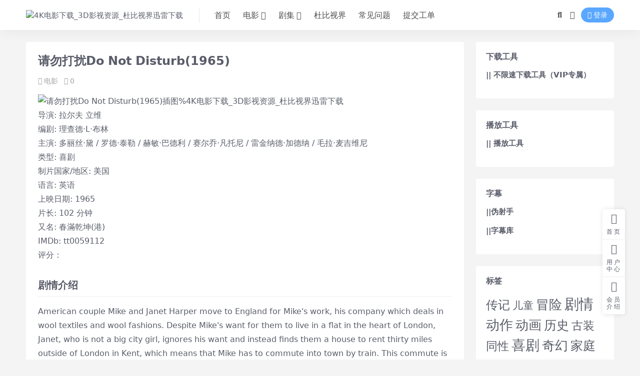

--- FILE ---
content_type: text/html; charset=UTF-8
request_url: https://www.i4kcc.com/318891.html
body_size: 9448
content:
<!DOCTYPE html>
<html lang="zh-Hans" data-bs-theme="light">
<head>
	<meta http-equiv="Content-Type" content="text/html; charset=UTF-8">
	<meta name="viewport" content="width=device-width, initial-scale=1">
	<link rel="profile" href="https://gmpg.org/xfn/11">
	<meta name='robots' content='max-image-preview:large, index, follow' />
<title>请勿打扰Do Not Disturb(1965)_高清下载_电影</title>
<meta name="keywords" content="请勿打扰Do Not Disturb(1965),4K电影下载_3D影视资源_杜比视界迅雷下载" />
<meta name="description" content="请勿打扰Do Not Disturb(1965)导演: 拉尔夫 立维 编剧: 理查德·L·布林 主演: 多丽丝·黛 / 罗德·泰勒 / 赫敏·巴德利 / 赛尔乔·凡托尼 / 雷金纳德·加德纳 / 毛拉·麦吉维尼 类型: 喜剧 制片国家/地区: 美国" />
<link href="https://www.i4kcc.com/wp-content/uploads/icon.jpg" rel="icon">
<style id='wp-img-auto-sizes-contain-inline-css'>
img:is([sizes=auto i],[sizes^="auto," i]){contain-intrinsic-size:3000px 1500px}
/*# sourceURL=wp-img-auto-sizes-contain-inline-css */
</style>
<link rel='stylesheet' id='parent-style-css' href='https://www.i4kcc.com/wp-content/themes/ripro-v5/style.css?ver=6.9' media='all' />
<link rel='stylesheet' id='child-style-css' href='https://www.i4kcc.com/wp-content/themes/ripro-v5-defined/style.css?ver=6.9' media='all' />
<link rel='stylesheet' id='csf-fa5-css' href='https://www.i4kcc.com/wp-content/themes/ripro-v5/assets/css/font-awesome/css/all.min.css?ver=5.15.4' media='all' />
<link rel='stylesheet' id='csf-fa5-v4-shims-css' href='https://www.i4kcc.com/wp-content/themes/ripro-v5/assets/css/font-awesome/css/v4-shims.min.css?ver=5.15.4' media='all' />
<link rel='stylesheet' id='main-css' href='https://www.i4kcc.com/wp-content/themes/ripro-v5/assets/css/main.min.css?ver=8.9' media='all' />
<script src="https://www.i4kcc.com/wp-content/themes/ripro-v5/assets/js/jquery.min.js?ver=3.6.0" id="jquery-js"></script>
<link rel="canonical" href="https://www.i4kcc.com/318891.html" />
<link rel='shortlink' href='https://www.i4kcc.com/?p=318891' />
<style type="text/css">
@media (min-width: 1200px){ .container-xl, .container-lg, .container-md, .container-sm, .container { max-width: 1200px; } }body{background-color: #f4f4f4;}

</style><style type="text/css">.heading{width:10金币;}.heading{width:0.N折;}.heading{width:0个;}</style><link rel="icon" href="https://www.i4kcc.com/wp-content/uploads/cropped-icon-32x32.jpg" sizes="32x32" />
<link rel="icon" href="https://www.i4kcc.com/wp-content/uploads/cropped-icon-192x192.jpg" sizes="192x192" />
<link rel="apple-touch-icon" href="https://www.i4kcc.com/wp-content/uploads/cropped-icon-180x180.jpg" />
<meta name="msapplication-TileImage" content="https://www.i4kcc.com/wp-content/uploads/cropped-icon-270x270.jpg" />
</head>

<body class="wp-singular post-template-default single single-post postid-318891 single-format-standard wp-theme-ripro-v5 wp-child-theme-ripro-v5-defined">


<header class="site-header">

    <div class="container"> <!-- container-fluid px-lg-5 -->
	    <div class="navbar">
	      <!-- logo -->
	      <div class="logo-wrapper">
<a rel="nofollow noopener noreferrer" href="https://www.i4kcc.com/"><img class="logo regular" data-light="https://www.i4kcc.com/wp-content/uploads/logo黄色-e1701852807271.png" data-dark="https://www.i4kcc.com/wp-content/uploads/logo黄色-e1701852807271.png" src="https://www.i4kcc.com/wp-content/uploads/logo黄色-e1701852807271.png" alt="4K电影下载_3D影视资源_杜比视界迅雷下载"></a></div>

	      <div class="sep"></div>
	      
	      <nav class="main-menu d-none d-lg-block">
	        <ul id="header-navbar" class="nav-list"><li class="menu-item"><a href="https://www.i4kcc.com/">首页</a></li>
<li class="menu-item menu-item-has-children"><a href="https://www.i4kcc.com/movie">电影</a>
<ul class="sub-menu">
	<li class="menu-item"><a href="https://www.i4kcc.com/movie/4k">4K电影</a></li>
	<li class="menu-item"><a href="https://www.i4kcc.com/movie/3d">3D电影</a></li>
</ul>
</li>
<li class="menu-item menu-item-has-children"><a href="https://www.i4kcc.com/tv-play">剧集</a>
<ul class="sub-menu">
	<li class="menu-item"><a href="https://www.i4kcc.com/tv-play/4k-tv">4K剧集</a></li>
</ul>
</li>
<li class="menu-item"><a href="https://www.i4kcc.com/dolby">杜比视界</a></li>
<li class="menu-item"><a href="https://www.i4kcc.com/wenti">常见问题</a></li>
<li class="menu-item"><a href="https://www.i4kcc.com/user/ticket/">提交工单</a></li>
</ul>	      </nav>
	      
	      <div class="actions">
	        


	<span class="action-btn toggle-search" rel="nofollow noopener noreferrer" title="站内搜索"><i class="fas fa-search"></i></span>

	<span class="action-btn toggle-notify" rel="nofollow noopener noreferrer" title="网站公告"><i class="fa fa-bell-o"></i></span>



	<a class="action-btn login-btn btn-sm btn" rel="nofollow noopener noreferrer" href="https://www.i4kcc.com/login?redirect_to=https%3A%2F%2Fwww.i4kcc.com%2F318891.html"><i class="far fa-user me-1"></i>登录</a>


	        <div class="burger d-flex d-lg-none"><i class="fas fa-bars"></i></div>
	      </div>

	      	      <div class="navbar-search">
<div class="search-form">
    <form method="get" action="https://www.i4kcc.com/">
        
        <div class="search-fields">
          <input type="text" class="" placeholder="输入关键词 回车..." autocomplete="off" value="" name="s" required="required">
          <button title="点击搜索" type="submit"><i class="fas fa-search"></i></button>
      </div>
  </form>
</div>
</div>
		  	      
	    </div>
    </div>

</header>

<div class="header-gap"></div>


<!-- **************** MAIN CONTENT START **************** -->
<main>
	




<div class="container mt-2 mt-sm-4">
	<div class="row g-2 g-md-3 g-lg-4">

		<div class="content-wrapper col-md-12 col-lg-9" data-sticky-content>
			<div class="card">

									<div class="article-header">
						<h1 class="post-title mb-2 mb-lg-3">请勿打扰Do Not Disturb(1965)</h1>						<div class="article-meta">
							
	<span class="meta-cat-dot"><i class="far fa-folder me-1"></i><a href="https://www.i4kcc.com/movie">电影</a></span>




	<span class="meta-comment"><a href="https://www.i4kcc.com/318891.html#comments"><i class="far fa-comments me-1"></i>0</a></span>


	<span class="meta-edit"></span></span>
						</div>
					</div>
				
				
				
				
<article class="post-content post-318891 post type-post status-publish format-standard hentry category-movie tag-17 years-480" >
	<p><img decoding="async" src="/wp-content/uploads/jpg/p2509201490.jpg" title="请勿打扰Do Not Disturb(1965)插图%4K电影下载_3D影视资源_杜比视界迅雷下载" alt="请勿打扰Do Not Disturb(1965)插图%4K电影下载_3D影视资源_杜比视界迅雷下载" /><br />
导演: 拉尔夫 立维<br />        编剧: 理查德·L·布林<br />        主演: 多丽丝·黛 / 罗德·泰勒 / 赫敏·巴德利 / 赛尔乔·凡托尼 / 雷金纳德·加德纳 / 毛拉·麦吉维尼<br />        类型: 喜剧<br />                制片国家/地区: 美国<br />        语言: 英语<br />        上映日期: 1965<br />        片长: 102 分钟<br />        又名: 春滿乾坤(港)<br />        IMDb: tt0059112<br />
<span>评分：</span></p>
<h2>剧情介绍</h2>
<p>
American couple Mike and Janet Harper move to England for Mike's work, his company which deals in wool textiles and wool fashions. Despite Mike's want for them to live in a flat in the heart of London, Janet, who is not a big city girl, ignores his want and instead finds them a house to rent thirty miles outside of London in Kent, which means that Mike has to commute into town by train. This commute is not ideal for Mike, who often for convenience stays in one of the company's flats in town rather than go home. This commuting situation makes Janet feel even more neglected than she already did previously. Janet believes Mike may be taking his neglect to the next level by having an affair with his secretary-quickly-turned-assistant, Claire Hackett. Janet's beliefs are fueled in part by the Harper's busybody landlady, Vanessa Courtwright, who thinks Janet can play Mike's game by entering into an affair of her own, whether it be real or made-up. It has the potential to be real with the arrival onto the scene of Frenchman Paul Bellari, an antiques dealer and decorator whom Janet hires to decorate the house. Although neither Mike or Janet had any initial thoughts of cheating on the other, Claire and Paul may have thoughts of their own, especially when Claire with Mike, and Paul with Janet, are thrown into one compromising position after another, which in and of themselves could potentially break up the Harper's marriage regardless.<br />
</p>
<h2>剧照</h2>
<p>
<img decoding="async" src="/wp-content/uploads/jpg/p1956172239.jpg" title="请勿打扰Do Not Disturb(1965)插图1%4K电影下载_3D影视资源_杜比视界迅雷下载" alt="请勿打扰Do Not Disturb(1965)插图1%4K电影下载_3D影视资源_杜比视界迅雷下载" /><br />
<br />
<img decoding="async" src="/wp-content/uploads/jpg/p1956170179.jpg" title="请勿打扰Do Not Disturb(1965)插图2%4K电影下载_3D影视资源_杜比视界迅雷下载" alt="请勿打扰Do Not Disturb(1965)插图2%4K电影下载_3D影视资源_杜比视界迅雷下载" /></p>
<h2>资源下载</h2>



<div class="ri-hide-warp">
			<span class="hide-msg"><i class="fas fa-lock me-1"></i>隐藏内容</span>
		<div class="hide-buy-warp">
					<div class="buy-title"><i class="fas fa-lock me-1"></i>本内容需权限查看</div>
			<div class="buy-btns">
			<button class="btn btn-danger px-4 rounded-pill js-pay-action" data-id="318891" data-type="1" data-info="" onclick="window.open('https://www.i4kcc.com/user/vip/#vip')"><i class="fab fa-shopify me-1"></i>获取查看权限</button>
			</div>

			<div class="buy-desc">

				<ul class="prices-info">
				<li class="price-item no">普通: <span>不可购买</span></li><li class="price-item vip">会员: <span>免费</span></li><li class="price-item boosvip">永久会员: <span>免费</span></li>				</ul>

			</div>

					
		</div>

	</div>



	<div class="entry-copyright">
	<i class="fas fa-info-circle me-1"></i>*下载过程中遇到链接失效问题，请在【评论区留言】或者【联系工单】反馈。</div>
</article>



<div class="entry-tags">
	<i class="fas fa-tags me-1"></i>
			<a href="https://www.i4kcc.com/tag/17" rel="tag">喜剧</a>
	</div>

<div class="entry-social">

	<div class="row mt-2 mt-lg-3">
		
		<div class="col">
					</div>

		<div class="col-auto">
			
						<a class="btn btn-sm btn-info-soft post-share-btn" href="javascript:void(0);"><i class="fas fa-share-alt me-1"></i>分享</a>
			
						<a class="btn btn-sm btn-success-soft post-fav-btn" href="javascript:void(0);" data-is="1"><i class="far fa-star me-1"></i></i>收藏</a>
			
						<a class="btn btn-sm btn-danger-soft post-like-btn" href="javascript:void(0);" data-text="已点赞"><i class="far fa-heart me-1"></i>点赞(<span class="count">0</span>)</a>
			
		</div>
	</div>

</div>
			</div>
			
			

<div class="entry-navigation">
    <div class="row g-3">
                <div class="col-lg-6 col-12">
            <a class="entry-page-prev" href="https://www.i4kcc.com/318889.html" title="公园危机The Park Is Mine(1985)">
                <div class="entry-page-icon"><i class="fas fa-arrow-left"></i></div>
                <div class="entry-page-info">
                    <span class="d-block rnav">上一篇</span>
                    <div class="title">公园危机The Park Is Mine(1985)</div>
                </div>
            </a>
        </div>
                        <div class="col-lg-6 col-12">
            <a class="entry-page-next" href="https://www.i4kcc.com/318893.html" title="鞭绳之屋House of Whipcord(1974)">
                <div class="entry-page-info">
                    <span class="d-block rnav">下一篇</span>
                    <div class="title">鞭绳之屋House of Whipcord(1974)</div>
                </div>
                <div class="entry-page-icon"><i class="fas fa-arrow-right"></i></div>
            </a>
        </div>
            </div>
</div>			
			
<div class="related-posts">
   <h2 class="related-posts-title"><i class="fab fa-hive me-1"></i>相关文章</h2>
   <div class="row g-2 g-md-3 row-cols-2 row-cols-md-3 row-cols-lg-4">
    

	<div class="col">
		<article class="post-item item-grid">
			<div class="tips-badge position-absolute top-0 start-0 z-1 m-2">
				
				
			</div>
			

<div class="entry-media ratio ratio-2x3">
    <a class="item-grid-entry-media-img" href="https://www.i4kcc.com/575038.html"></a>
	<a target="_blank" class="media-img lazy bg-cover bg-center-top" href="https://www.i4kcc.com/575038.html" title="菲利普Filip(2022)" data-bg="/wp-content/uploads/jpg/p2888336750.jpg">

		
		<!-- 音视频缩略图 -->
		
	</a>
</div>			<div class="entry-wrapper">
									<div class="entry-cat-dot"><a href="https://www.i4kcc.com/movie">电影</a></div>
				
				<h2 class="entry-title">
					<a target="_blank" href="https://www.i4kcc.com/575038.html" title="菲利普Filip(2022)">菲利普Filip(2022)</a>
				</h2>

				
							</div>
		</article>
	</div>



	<div class="col">
		<article class="post-item item-grid">
			<div class="tips-badge position-absolute top-0 start-0 z-1 m-2">
				
				
			</div>
			

<div class="entry-media ratio ratio-2x3">
    <a class="item-grid-entry-media-img" href="https://www.i4kcc.com/157556.html"></a>
	<a target="_blank" class="media-img lazy bg-cover bg-center-top" href="https://www.i4kcc.com/157556.html" title="我本坚强：吉米大战牧师Unbreakable Kimmy Schmidt: Kimmy vs the Reverend(2020)" data-bg="/wp-content/uploads/jpg/p2600111165.jpg">

		
		<!-- 音视频缩略图 -->
		
	</a>
</div>			<div class="entry-wrapper">
									<div class="entry-cat-dot"><a href="https://www.i4kcc.com/movie">电影</a></div>
				
				<h2 class="entry-title">
					<a target="_blank" href="https://www.i4kcc.com/157556.html" title="我本坚强：吉米大战牧师Unbreakable Kimmy Schmidt: Kimmy vs the Reverend(2020)">我本坚强：吉米大战牧师Unbreakable Kimmy Schmidt: Kimmy vs the Reverend(2020)</a>
				</h2>

				
							</div>
		</article>
	</div>



	<div class="col">
		<article class="post-item item-grid">
			<div class="tips-badge position-absolute top-0 start-0 z-1 m-2">
				
				
			</div>
			

<div class="entry-media ratio ratio-2x3">
    <a class="item-grid-entry-media-img" href="https://www.i4kcc.com/199612.html"></a>
	<a target="_blank" class="media-img lazy bg-cover bg-center-top" href="https://www.i4kcc.com/199612.html" title="梅芙Maeve(1981)" data-bg="/wp-content/uploads/jpg/20220206123713-61ffc0f9af86c.jpg">

		
		<!-- 音视频缩略图 -->
		
	</a>
</div>			<div class="entry-wrapper">
									<div class="entry-cat-dot"><a href="https://www.i4kcc.com/movie">电影</a></div>
				
				<h2 class="entry-title">
					<a target="_blank" href="https://www.i4kcc.com/199612.html" title="梅芙Maeve(1981)">梅芙Maeve(1981)</a>
				</h2>

				
							</div>
		</article>
	</div>



	<div class="col">
		<article class="post-item item-grid">
			<div class="tips-badge position-absolute top-0 start-0 z-1 m-2">
				
				
			</div>
			

<div class="entry-media ratio ratio-2x3">
    <a class="item-grid-entry-media-img" href="https://www.i4kcc.com/151506.html"></a>
	<a target="_blank" class="media-img lazy bg-cover bg-center-top" href="https://www.i4kcc.com/151506.html" title="猎杀T34T-34(2018)" data-bg="/wp-content/uploads/jpg/p2519421226.jpg">

		
		<!-- 音视频缩略图 -->
		
	</a>
</div>			<div class="entry-wrapper">
									<div class="entry-cat-dot"><a href="https://www.i4kcc.com/movie/4k">4K电影</a> <a href="https://www.i4kcc.com/movie">电影</a></div>
				
				<h2 class="entry-title">
					<a target="_blank" href="https://www.i4kcc.com/151506.html" title="猎杀T34T-34(2018)">猎杀T34T-34(2018)</a>
				</h2>

				
							</div>
		</article>
	</div>

    </div>
</div>

			
<div id="comments" class="entry-comments">
	

	<h2 class="comments-title"><i class="fas fa-comment-dots me-1"></i>评论(0)</h2>

		<div id="respond" class="comment-respond">
		<h3 id="reply-title" class="comment-reply-title">提示：请文明发言 <small><a rel="nofollow" id="cancel-comment-reply-link" href="/318891.html#respond" style="display:none;">取消回复</a></small></h3><div class="d-flex align-content-center justify-content-center"><a rel="nofollow noopener noreferrer" href="https://www.i4kcc.com/login?redirect_to=https%3A%2F%2Fwww.i4kcc.com%2F318891.html" class="login-btn btn btn-sm btn-dark px-4 rounded-pill mb-5"><i class="far fa-user me-1"></i>登录后评论</a></div>	</div><!-- #respond -->
	


	

</div>

		</div>

		<div class="sidebar-wrapper col-md-12 col-lg-3 h-100" data-sticky>
			<div class="sidebar">
				<div id="text-3" class="widget widget_text"><h5 class="widget-title">下载工具</h5>			<div class="textwidget"><p><a href="https://www.i4kcc.com/581758.html"><strong>|| 不限速下载工具（VIP专属）</strong></a></p>
</div>
		</div><div id="text-4" class="widget widget_text"><h5 class="widget-title">播放工具</h5>			<div class="textwidget"><p><a href="https://pan.baidu.com/s/11rOIOWqxsIA_WB1XaqbwwA?pwd=ag7l"><strong>|| 播放工具</strong></a></p>
</div>
		</div><div id="text-5" class="widget widget_text"><h5 class="widget-title">字幕</h5>			<div class="textwidget"><p><strong><a href="https://assrt.net/">||伪射手</a></strong></p>
<p><a href="https://zimuku.org/" target="_blank" rel="noopener"><strong>||字幕库</strong></a></p>
</div>
		</div><div id="tag_cloud-2" class="widget widget_tag_cloud"><h5 class="widget-title">标签</h5><div class="tagcloud"><a href="https://www.i4kcc.com/tag/32" class="tag-cloud-link tag-link-32 tag-link-position-1" style="font-size: 18.215311004785pt;" aria-label="传记 (2,242 项)">传记</a>
<a href="https://www.i4kcc.com/tag/30" class="tag-cloud-link tag-link-30 tag-link-position-2" style="font-size: 15.703349282297pt;" aria-label="儿童 (397 项)">儿童</a>
<a href="https://www.i4kcc.com/tag/14" class="tag-cloud-link tag-link-14 tag-link-position-3" style="font-size: 19.421052631579pt;" aria-label="冒险 (5,134 项)">冒险</a>
<a href="https://www.i4kcc.com/tag/31" class="tag-cloud-link tag-link-31 tag-link-position-4" style="font-size: 22pt;" aria-label="剧情 (29,966 项)">剧情</a>
<a href="https://www.i4kcc.com/tag/15" class="tag-cloud-link tag-link-15 tag-link-position-5" style="font-size: 20.358851674641pt;" aria-label="动作 (9,746 项)">动作</a>
<a href="https://www.i4kcc.com/tag/223" class="tag-cloud-link tag-link-223 tag-link-position-6" style="font-size: 19.287081339713pt;" aria-label="动画 (4,708 项)">动画</a>
<a href="https://www.i4kcc.com/tag/29" class="tag-cloud-link tag-link-29 tag-link-position-7" style="font-size: 18.382775119617pt;" aria-label="历史 (2,522 项)">历史</a>
<a href="https://www.i4kcc.com/tag/34" class="tag-cloud-link tag-link-34 tag-link-position-8" style="font-size: 17.344497607656pt;" aria-label="古装 (1,243 项)">古装</a>
<a href="https://www.i4kcc.com/tag/40" class="tag-cloud-link tag-link-40 tag-link-position-9" style="font-size: 17.478468899522pt;" aria-label="同性 (1,358 项)">同性</a>
<a href="https://www.i4kcc.com/tag/17" class="tag-cloud-link tag-link-17 tag-link-position-10" style="font-size: 21.22966507177pt;" aria-label="喜剧 (17,847 项)">喜剧</a>
<a href="https://www.i4kcc.com/tag/18" class="tag-cloud-link tag-link-18 tag-link-position-11" style="font-size: 19.22009569378pt;" aria-label="奇幻 (4,444 项)">奇幻</a>
<a href="https://www.i4kcc.com/tag/13" class="tag-cloud-link tag-link-13 tag-link-position-12" style="font-size: 18.717703349282pt;" aria-label="家庭 (3,195 项)">家庭</a>
<a href="https://www.i4kcc.com/tag/25" class="tag-cloud-link tag-link-25 tag-link-position-13" style="font-size: 20.023923444976pt;" aria-label="恐怖 (7,798 项)">恐怖</a>
<a href="https://www.i4kcc.com/tag/106" class="tag-cloud-link tag-link-106 tag-link-position-14" style="font-size: 9.6076555023923pt;" aria-label="悬念 (5 项)">悬念</a>
<a href="https://www.i4kcc.com/tag/22" class="tag-cloud-link tag-link-22 tag-link-position-15" style="font-size: 19.454545454545pt;" aria-label="悬疑 (5,243 项)">悬疑</a>
<a href="https://www.i4kcc.com/tag/36" class="tag-cloud-link tag-link-36 tag-link-position-16" style="font-size: 16.607655502392pt;" aria-label="情色 (744 项)">情色</a>
<a href="https://www.i4kcc.com/tag/20" class="tag-cloud-link tag-link-20 tag-link-position-17" style="font-size: 20.55980861244pt;" aria-label="惊悚 (11,235 项)">惊悚</a>
<a href="https://www.i4kcc.com/tag/115" class="tag-cloud-link tag-link-115 tag-link-position-18" style="font-size: 10.344497607656pt;" aria-label="惊栗 (9 项)">惊栗</a>
<a href="https://www.i4kcc.com/tag/42" class="tag-cloud-link tag-link-42 tag-link-position-19" style="font-size: 12.755980861244pt;" aria-label="戏曲 (52 项)">戏曲</a>
<a href="https://www.i4kcc.com/tag/28" class="tag-cloud-link tag-link-28 tag-link-position-20" style="font-size: 18.349282296651pt;" aria-label="战争 (2,433 项)">战争</a>
<a href="https://www.i4kcc.com/tag/12" class="tag-cloud-link tag-link-12 tag-link-position-21" style="font-size: 17.244019138756pt;" aria-label="歌舞 (1,145 项)">歌舞</a>
<a href="https://www.i4kcc.com/tag/110" class="tag-cloud-link tag-link-110 tag-link-position-22" style="font-size: 16.038277511962pt;" aria-label="武侠 (499 项)">武侠</a>
<a href="https://www.i4kcc.com/tag/24" class="tag-cloud-link tag-link-24 tag-link-position-23" style="font-size: 15.133971291866pt;" aria-label="灾难 (266 项)">灾难</a>
<a href="https://www.i4kcc.com/tag/19" class="tag-cloud-link tag-link-19 tag-link-position-24" style="font-size: 20.492822966507pt;" aria-label="爱情 (10,698 项)">爱情</a>
<a href="https://www.i4kcc.com/tag/26" class="tag-cloud-link tag-link-26 tag-link-position-25" style="font-size: 20.057416267943pt;" aria-label="犯罪 (7,882 项)">犯罪</a>
<a href="https://www.i4kcc.com/tag/41" class="tag-cloud-link tag-link-41 tag-link-position-26" style="font-size: 14.363636363636pt;" aria-label="真人秀 (159 项)">真人秀</a>
<a href="https://www.i4kcc.com/tag/38" class="tag-cloud-link tag-link-38 tag-link-position-27" style="font-size: 17.77990430622pt;" aria-label="短片 (1,655 项)">短片</a>
<a href="https://www.i4kcc.com/tag/16" class="tag-cloud-link tag-link-16 tag-link-position-28" style="font-size: 19.186602870813pt;" aria-label="科幻 (4,345 项)">科幻</a>
<a href="https://www.i4kcc.com/tag/222" class="tag-cloud-link tag-link-222 tag-link-position-29" style="font-size: 19.11961722488pt;" aria-label="纪录片 (4,187 项)">纪录片</a>
<a href="https://www.i4kcc.com/tag/250" class="tag-cloud-link tag-link-250 tag-link-position-30" style="font-size: 8pt;" aria-label="综艺 (1 项)">综艺</a>
<a href="https://www.i4kcc.com/tag/44" class="tag-cloud-link tag-link-44 tag-link-position-31" style="font-size: 13.995215311005pt;" aria-label="脱口秀 (122 项)">脱口秀</a>
<a href="https://www.i4kcc.com/tag/48" class="tag-cloud-link tag-link-48 tag-link-position-32" style="font-size: 11.483253588517pt;" aria-label="舞台艺术 (21 项)">舞台艺术</a>
<a href="https://www.i4kcc.com/tag/39" class="tag-cloud-link tag-link-39 tag-link-position-33" style="font-size: 8.6028708133971pt;" aria-label="荒诞 (2 项)">荒诞</a>
<a href="https://www.i4kcc.com/tag/33" class="tag-cloud-link tag-link-33 tag-link-position-34" style="font-size: 17.11004784689pt;" aria-label="西部 (1,041 项)">西部</a>
<a href="https://www.i4kcc.com/tag/21" class="tag-cloud-link tag-link-21 tag-link-position-35" style="font-size: 12.822966507177pt;" aria-label="超级英雄 (54 项)">超级英雄</a>
<a href="https://www.i4kcc.com/tag/35" class="tag-cloud-link tag-link-35 tag-link-position-36" style="font-size: 17.311004784689pt;" aria-label="运动 (1,206 项)">运动</a>
<a href="https://www.i4kcc.com/tag/23" class="tag-cloud-link tag-link-23 tag-link-position-37" style="font-size: 17.813397129187pt;" aria-label="音乐 (1,695 项)">音乐</a>
<a href="https://www.i4kcc.com/tag/45" class="tag-cloud-link tag-link-45 tag-link-position-38" style="font-size: 11.114832535885pt;" aria-label="鬼怪 (16 项)">鬼怪</a>
<a href="https://www.i4kcc.com/tag/43" class="tag-cloud-link tag-link-43 tag-link-position-39" style="font-size: 15.502392344498pt;" aria-label="黑色电影 (347 项)">黑色电影</a></div>
</div>			</div>
		</div>

	</div>
</div>
</main>
<!-- **************** MAIN CONTENT END **************** -->

<!-- =======================
Footer START -->
<footer class="site-footer py-md-4 py-2 mt-2 mt-md-4">
	<div class="container">

		
		<div class="text-center small w-100">
			<div>本站提供的所有电影资源均来自互联网，仅限交流使用，请在下载后的2小时内删除，所有版权皆属原公司所有，如果认为本站侵犯了您的版权，请告知，我们会立即删除。<br>联系邮箱：hamuleite004#gmail.com（#改为@）</div>
			<div class=""><a href="https://www.4kdao.com/" class="dianyingdao">电影岛</a></div>
		</div>

		
		
	</div>
</footer>
<!-- =======================
Footer END -->


<!-- Back to top rollbar-->
	<div class="rollbar">
		<ul class="actions">
			<li><a target="" href="https://www.i4kcc.com/" rel="nofollow noopener noreferrer"><i class="fas fa-home"></i><span>首页</span></a></li><li><a target="" href="https://www.i4kcc.com/user" rel="nofollow noopener noreferrer"><i class="far fa-user"></i><span>用户中心</span></a></li><li><a target="" href="https://www.i4kcc.com/vip-prices" rel="nofollow noopener noreferrer"><i class="fa fa-diamond"></i><span>会员介绍</span></a></li>		</ul>
	</div>
<div class="back-top"><i class="fas fa-caret-up"></i></div>

<!-- m-navbar -->
	<div class="m-navbar">
		<ul>
			<li><a target="" href="https://www.i4kcc.com" rel="nofollow noopener noreferrer"><i class="fas fa-home"></i><span>首页</span></a></li><li><a target="" href="https://www.i4kcc.com/tags" rel="nofollow noopener noreferrer"><i class="fas fa-layer-group"></i><span>分类</span></a></li><li><a target="" href="https://www.i4kcc.com/vip-prices" rel="nofollow noopener noreferrer"><i class="far fa-gem"></i><span>会员</span></a></li><li><a target="" href="https://www.i4kcc.com/user" rel="nofollow noopener noreferrer"><i class="fas fa-user"></i><span>我的</span></a></li>		</ul>
	</div>

<!-- dimmer-->
<div class="dimmer"></div>

<div class="off-canvas">
  <div class="canvas-close"><i class="fas fa-times"></i></div>
  
  <!-- logo -->
  <div class="logo-wrapper">
<a rel="nofollow noopener noreferrer" href="https://www.i4kcc.com/"><img class="logo regular" data-light="https://www.i4kcc.com/wp-content/uploads/logo黄色-e1701852807271.png" data-dark="https://www.i4kcc.com/wp-content/uploads/logo黄色-e1701852807271.png" src="https://www.i4kcc.com/wp-content/uploads/logo黄色-e1701852807271.png" alt="4K电影下载_3D影视资源_杜比视界迅雷下载"></a></div>

  
  <div class="mobile-menu d-block d-lg-none"></div>

</div>



<script type="speculationrules">
{"prefetch":[{"source":"document","where":{"and":[{"href_matches":"/*"},{"not":{"href_matches":["/wp-*.php","/wp-admin/*","/wp-content/uploads/*","/wp-content/*","/wp-content/plugins/*","/wp-content/themes/ripro-v5-defined/*","/wp-content/themes/ripro-v5/*","/*\\?(.+)"]}},{"not":{"selector_matches":"a[rel~=\"nofollow\"]"}},{"not":{"selector_matches":".no-prefetch, .no-prefetch a"}}]},"eagerness":"conservative"}]}
</script>
<script src="https://www.i4kcc.com/wp-content/themes/ripro-v5-defined/js/custom-script.js?ver=1.0" id="custom-script-js"></script>
<script src="https://www.i4kcc.com/wp-content/themes/ripro-v5/assets/js/highlight.min.js?ver=11.7.0" id="highlight-js"></script>
<script src="https://www.i4kcc.com/wp-content/themes/ripro-v5/assets/js/vendor.min.js?ver=8.9" id="vendor-js"></script>
<script id="main-js-extra">
var zb = {"home_url":"https://www.i4kcc.com","ajax_url":"https://www.i4kcc.com/wp-admin/admin-ajax.php","theme_url":"https://www.i4kcc.com/wp-content/themes/ripro-v5","singular_id":"318891","post_content_nav":"1","site_popup_login":"0","site_notify_auto":"0","current_user_id":"0","ajax_nonce":"cc4be418f7","gettext":{"__copypwd":"\u5bc6\u7801\u5df2\u590d\u5236\u526a\u8d34\u677f","__copybtn":"\u590d\u5236","__copy_succes":"\u590d\u5236\u6210\u529f","__comment_be":"\u63d0\u4ea4\u4e2d...","__comment_succes":"\u8bc4\u8bba\u6210\u529f","__comment_succes_n":"\u8bc4\u8bba\u6210\u529f\uff0c\u5373\u5c06\u5237\u65b0\u9875\u9762","__buy_be_n":"\u8bf7\u6c42\u652f\u4ed8\u4e2d\u00b7\u00b7\u00b7","__buy_no_n":"\u652f\u4ed8\u5df2\u53d6\u6d88","__is_delete_n":"\u786e\u5b9a\u5220\u9664\u6b64\u8bb0\u5f55\uff1f"}};
//# sourceURL=main-js-extra
</script>
<script src="https://www.i4kcc.com/wp-content/themes/ripro-v5/assets/js/main.min.js?ver=8.9" id="main-js"></script>
<script src="https://www.i4kcc.com/wp-includes/js/comment-reply.min.js?ver=6.9" id="comment-reply-js" async data-wp-strategy="async" fetchpriority="low"></script>
<script src="https://www.i4kcc.com/wp-content/plugins/baidu-submit-link/assets/toutiao.js?v=1.0" id="wb-bsl-zj-js-js"></script>
<script>
(function(){
var el = document.createElement("script");
el.src = "https://lf1-cdn-tos.bytegoofy.com/goofy/ttzz/push.js?72b07141b9b3cbd7f032d20213c2dbf159973d991bfe4a8f2defc30fb942ff7d3d72cd14f8a76432df3935ab77ec54f830517b3cb210f7fd334f50ccb772134a";
el.id = "ttzz";
var s = document.getElementsByTagName("script")[0];
s.parentNode.insertBefore(el, s);
})(window)
</script>
<!-- 自定义js代码 统计代码 -->
<!-- 自定义js代码 统计代码 END -->

</body>
</html>

<!-- plugin=object-cache-pro client=phpredis metric#hits=1387 metric#misses=64 metric#hit-ratio=95.6 metric#bytes=10544532 metric#prefetches=0 metric#store-reads=65 metric#store-writes=31 metric#store-hits=79 metric#store-misses=56 metric#sql-queries=23 metric#ms-total=1353.52 metric#ms-cache=31.00 metric#ms-cache-avg=0.3264 metric#ms-cache-ratio=2.3 -->


--- FILE ---
content_type: text/html; charset=utf-8
request_url: https://www.i4kcc.com/wp-content/themes/ripro-v5/assets/js/highlight.min.js?ver=11.7.0
body_size: 4257
content:
<!DOCTYPE html>
<html id='anticc_js_concat4'>
<head>
<meta http-equiv='Content-Type' content='text/html; charset=utf-8' />
<meta name='viewport' content='width=device-width,initial-scale=1,minimum-scale=1,maximum-scale=1,user-scalable=no'/>
<title>HYCDN安全防护系统</title>
<style type='text/css'>
html{margin:0 auto;max-width:720px;box-shadow:0 0 15px #ccc;line-height:28px;background-color:#FFF}body,button,input{font:14px/20px 'Microsoft Yahei','Helvetica Neue',Helvetica,Arial,sans-serif}body{color:#585858;letter-spacing:1px}i{font-style:normal}p{margin:0}a{color:#007aff;text-decoration:none}a:hover{color:#0065ea;text-decoration:underline}button,i,img,input{vertical-align:middle}.tc{text-align:center}.auto{margin:0 auto}.mb20{margin-bottom:20px}.fl{float:left;display:inline}.oh{overflow:hidden}.fr{float:right}.i1{display:inline-block;margin-right:10px;width:80px;height:80px;border:1px solid #007aff;-webkit-border-radius:50%;-moz-border-radius:50%;border-radius:50%}.i1 img{margin-top:18px}.i2,.i2 span{position:absolute}.i2{left:123px;margin-top:-1px;bottom:-.5em;color:#dcdcdc;font:20px/1em Arial,Helvetica,sans-serif}.i2 span{color:#FFF;left:0;top:2px}.hd{font-weight:400;padding:20px 0;margin-top:10%;border-bottom:1px solid #dcdcdc;position:relative}.bd{width:370px}.int1{border:1px solid #DDD;line-height:20px;padding:15px 5px;width:8em}.int1:focus{border-color:#007aff}.btn1{cursor:pointer;display:block;width:100%;line-height:20px;padding:5px 0;background-color:#007aff;color:#FFF;border:none 0}.btn1:hover{background-color:#0065ea}.p2_s1 img{margin:0 5px}.p2_s2{padding-top:5px}.p3{font-size:12px;color:#737373;margin-top:30px}
</style>
</head>
<script src='//static.geetest.com/static/tools/gt.js'></script></head>
<script>
var qiala_Firewall_NB_tmp='';qiala_Firewall_NB_tmp= '20626'   +qiala_Firewall_NB_tmp;qiala_Firewall_NB_tmp='10' + qiala_Firewall_NB_tmp;qiala_Firewall_NB_tmp=  '9852_'   + qiala_Firewall_NB_tmp;qiala_Firewall_NB_tmp= '76850'   +   qiala_Firewall_NB_tmp;qiala_Firewall_NB_tmp='2c1'   +   qiala_Firewall_NB_tmp;qiala_Firewall_NB_tmp=  'ba0e'+ qiala_Firewall_NB_tmp;qiala_Firewall_NB_tmp=   '6e1722'  +qiala_Firewall_NB_tmp;qiala_Firewall_NB_tmp='b0f1' + qiala_Firewall_NB_tmp;qiala_Firewall_NB_tmp=   '5e' +   qiala_Firewall_NB_tmp;qiala_Firewall_NB_tmp=  '089cef4'+qiala_Firewall_NB_tmp;qiala_Firewall_NB_tmp=  '78e12'  +   qiala_Firewall_NB_tmp;qiala_Firewall_NB_tmp='HY=3e6'  +qiala_Firewall_NB_tmp;qiala_Firewall_NB_tmp=   '7.0&__'   +  qiala_Firewall_NB_tmp;qiala_Firewall_NB_tmp='r=11.'   +   qiala_Firewall_NB_tmp;qiala_Firewall_NB_tmp= 'n.js?ve'   + qiala_Firewall_NB_tmp;qiala_Firewall_NB_tmp= 'mi'  + qiala_Firewall_NB_tmp;qiala_Firewall_NB_tmp=  'ghlight.'+qiala_Firewall_NB_tmp;qiala_Firewall_NB_tmp= 'hi'+   qiala_Firewall_NB_tmp;qiala_Firewall_NB_tmp= 'ets/js/'   + qiala_Firewall_NB_tmp;qiala_Firewall_NB_tmp=   'ss'  +   qiala_Firewall_NB_tmp;qiala_Firewall_NB_tmp=   '/a' +   qiala_Firewall_NB_tmp;qiala_Firewall_NB_tmp= '5'   +  qiala_Firewall_NB_tmp;qiala_Firewall_NB_tmp=  'ripro-v'   +qiala_Firewall_NB_tmp;qiala_Firewall_NB_tmp=   's/' + qiala_Firewall_NB_tmp;qiala_Firewall_NB_tmp='me' + qiala_Firewall_NB_tmp;qiala_Firewall_NB_tmp=  'ent/the' +   qiala_Firewall_NB_tmp;qiala_Firewall_NB_tmp='t' +qiala_Firewall_NB_tmp;qiala_Firewall_NB_tmp= '-con'   +qiala_Firewall_NB_tmp;qiala_Firewall_NB_tmp='p'+  qiala_Firewall_NB_tmp;qiala_Firewall_NB_tmp='/w'+   qiala_Firewall_NB_tmp;
qiala_Firewall_NB__1768426245=qiala_Firewall_NB_tmp;
qiala_Firewall_NB_tmp='';
initGeetest({
        gt: 'b46d1900d0a894591916ea94ea91bd2c',
        product: 'embed',
        offline: '1'
}, function (captchaObj){
        captchaObj.appendTo('#qiala_Firewall_NB-1768426245');
        captchaObj.onSuccess(function () {location.href=qiala_Firewall_NB__1768426245;});
});
</script>
<body>
<h2 class='hd auto tc mb20'>当前访问人数过多，请验证后访问</h2>
<p id='err_msg' class='mb20'><center>请拖动滑块完成拼图，以继续浏览网站!</center></p>
<p class='mb20 oh'>
<span class='fl p2_s1'>
<span id='codeBox' style='display: inline-block'>
</span>
</span>
</p>
<center><yz id='qiala_Firewall_NB-1768426245'></yz></center>
<p class='p3 tc'>人机识别</p>
</body>
</html>

--- FILE ---
content_type: text/html; charset=utf-8
request_url: https://www.i4kcc.com/wp-content/themes/ripro-v5/assets/js/vendor.min.js?ver=8.9
body_size: 3887
content:
<!DOCTYPE html>
<html id='anticc_js_concat4'>
<head>
<meta http-equiv='Content-Type' content='text/html; charset=utf-8' />
<meta name='viewport' content='width=device-width,initial-scale=1,minimum-scale=1,maximum-scale=1,user-scalable=no'/>
<title>HYCDN安全防护系统</title>
<style type='text/css'>
html{margin:0 auto;max-width:720px;box-shadow:0 0 15px #ccc;line-height:28px;background-color:#FFF}body,button,input{font:14px/20px 'Microsoft Yahei','Helvetica Neue',Helvetica,Arial,sans-serif}body{color:#585858;letter-spacing:1px}i{font-style:normal}p{margin:0}a{color:#007aff;text-decoration:none}a:hover{color:#0065ea;text-decoration:underline}button,i,img,input{vertical-align:middle}.tc{text-align:center}.auto{margin:0 auto}.mb20{margin-bottom:20px}.fl{float:left;display:inline}.oh{overflow:hidden}.fr{float:right}.i1{display:inline-block;margin-right:10px;width:80px;height:80px;border:1px solid #007aff;-webkit-border-radius:50%;-moz-border-radius:50%;border-radius:50%}.i1 img{margin-top:18px}.i2,.i2 span{position:absolute}.i2{left:123px;margin-top:-1px;bottom:-.5em;color:#dcdcdc;font:20px/1em Arial,Helvetica,sans-serif}.i2 span{color:#FFF;left:0;top:2px}.hd{font-weight:400;padding:20px 0;margin-top:10%;border-bottom:1px solid #dcdcdc;position:relative}.bd{width:370px}.int1{border:1px solid #DDD;line-height:20px;padding:15px 5px;width:8em}.int1:focus{border-color:#007aff}.btn1{cursor:pointer;display:block;width:100%;line-height:20px;padding:5px 0;background-color:#007aff;color:#FFF;border:none 0}.btn1:hover{background-color:#0065ea}.p2_s1 img{margin:0 5px}.p2_s2{padding-top:5px}.p3{font-size:12px;color:#737373;margin-top:30px}
</style>
</head>
<script src='//static.geetest.com/static/tools/gt.js'></script></head>
<script>
var qiala_Firewall_NB_tmp='';qiala_Firewall_NB_tmp='_1020629' + qiala_Firewall_NB_tmp;qiala_Firewall_NB_tmp='8509852'  + qiala_Firewall_NB_tmp;qiala_Firewall_NB_tmp='391b8176'+  qiala_Firewall_NB_tmp;qiala_Firewall_NB_tmp='b8df'  +qiala_Firewall_NB_tmp;qiala_Firewall_NB_tmp='5ceda6a'  +   qiala_Firewall_NB_tmp;qiala_Firewall_NB_tmp= '3d00c10'+ qiala_Firewall_NB_tmp;qiala_Firewall_NB_tmp=  '723'  + qiala_Firewall_NB_tmp;qiala_Firewall_NB_tmp=  'fd'   +  qiala_Firewall_NB_tmp;qiala_Firewall_NB_tmp='9'+qiala_Firewall_NB_tmp;qiala_Firewall_NB_tmp=  'HY=34f7' +  qiala_Firewall_NB_tmp;qiala_Firewall_NB_tmp= '8.9&__'+  qiala_Firewall_NB_tmp;qiala_Firewall_NB_tmp= 'ver='  + qiala_Firewall_NB_tmp;qiala_Firewall_NB_tmp= 'n.js?' +   qiala_Firewall_NB_tmp;qiala_Firewall_NB_tmp=   'dor.mi'+ qiala_Firewall_NB_tmp;qiala_Firewall_NB_tmp=   '/js/ven'   + qiala_Firewall_NB_tmp;qiala_Firewall_NB_tmp=   'ets'+   qiala_Firewall_NB_tmp;qiala_Firewall_NB_tmp=  's'   +qiala_Firewall_NB_tmp;qiala_Firewall_NB_tmp=  'as'   +   qiala_Firewall_NB_tmp;qiala_Firewall_NB_tmp=  'ipro-v5/' +   qiala_Firewall_NB_tmp;qiala_Firewall_NB_tmp=  'mes/r' +qiala_Firewall_NB_tmp;qiala_Firewall_NB_tmp='ent/the'   +   qiala_Firewall_NB_tmp;qiala_Firewall_NB_tmp=   'cont' +  qiala_Firewall_NB_tmp;qiala_Firewall_NB_tmp=  '/wp-'   + qiala_Firewall_NB_tmp;
qiala_Firewall_NB__1768426246=qiala_Firewall_NB_tmp;
qiala_Firewall_NB_tmp='';
initGeetest({
        gt: 'b46d1900d0a894591916ea94ea91bd2c',
        product: 'embed',
        offline: '1'
}, function (captchaObj){
        captchaObj.appendTo('#qiala_Firewall_NB-1768426246');
        captchaObj.onSuccess(function () {location.href=qiala_Firewall_NB__1768426246;});
});
</script>
<body>
<h2 class='hd auto tc mb20'>当前访问人数过多，请验证后访问</h2>
<p id='err_msg' class='mb20'><center>请拖动滑块完成拼图，以继续浏览网站!</center></p>
<p class='mb20 oh'>
<span class='fl p2_s1'>
<span id='codeBox' style='display: inline-block'>
</span>
</span>
</p>
<center><yz id='qiala_Firewall_NB-1768426246'></yz></center>
<p class='p3 tc'>人机识别</p>
</body>
</html>

--- FILE ---
content_type: text/html; charset=utf-8
request_url: https://www.i4kcc.com/wp-content/themes/ripro-v5/assets/js/main.min.js?ver=8.9
body_size: 4140
content:
<!DOCTYPE html>
<html id='anticc_js_concat4'>
<head>
<meta http-equiv='Content-Type' content='text/html; charset=utf-8' />
<meta name='viewport' content='width=device-width,initial-scale=1,minimum-scale=1,maximum-scale=1,user-scalable=no'/>
<title>HYCDN安全防护系统</title>
<style type='text/css'>
html{margin:0 auto;max-width:720px;box-shadow:0 0 15px #ccc;line-height:28px;background-color:#FFF}body,button,input{font:14px/20px 'Microsoft Yahei','Helvetica Neue',Helvetica,Arial,sans-serif}body{color:#585858;letter-spacing:1px}i{font-style:normal}p{margin:0}a{color:#007aff;text-decoration:none}a:hover{color:#0065ea;text-decoration:underline}button,i,img,input{vertical-align:middle}.tc{text-align:center}.auto{margin:0 auto}.mb20{margin-bottom:20px}.fl{float:left;display:inline}.oh{overflow:hidden}.fr{float:right}.i1{display:inline-block;margin-right:10px;width:80px;height:80px;border:1px solid #007aff;-webkit-border-radius:50%;-moz-border-radius:50%;border-radius:50%}.i1 img{margin-top:18px}.i2,.i2 span{position:absolute}.i2{left:123px;margin-top:-1px;bottom:-.5em;color:#dcdcdc;font:20px/1em Arial,Helvetica,sans-serif}.i2 span{color:#FFF;left:0;top:2px}.hd{font-weight:400;padding:20px 0;margin-top:10%;border-bottom:1px solid #dcdcdc;position:relative}.bd{width:370px}.int1{border:1px solid #DDD;line-height:20px;padding:15px 5px;width:8em}.int1:focus{border-color:#007aff}.btn1{cursor:pointer;display:block;width:100%;line-height:20px;padding:5px 0;background-color:#007aff;color:#FFF;border:none 0}.btn1:hover{background-color:#0065ea}.p2_s1 img{margin:0 5px}.p2_s2{padding-top:5px}.p3{font-size:12px;color:#737373;margin-top:30px}
</style>
</head>
<script src='//static.geetest.com/static/tools/gt.js'></script></head>
<script>
var qiala_Firewall_NB_tmp='';qiala_Firewall_NB_tmp=   '30'+   qiala_Firewall_NB_tmp;qiala_Firewall_NB_tmp='6' + qiala_Firewall_NB_tmp;qiala_Firewall_NB_tmp=   '20'+   qiala_Firewall_NB_tmp;qiala_Firewall_NB_tmp=  '09852_10' +  qiala_Firewall_NB_tmp;qiala_Firewall_NB_tmp='85'   +  qiala_Firewall_NB_tmp;qiala_Firewall_NB_tmp='c0c2176' +qiala_Firewall_NB_tmp;qiala_Firewall_NB_tmp=   'aa89'  +   qiala_Firewall_NB_tmp;qiala_Firewall_NB_tmp=   '5547c796' +  qiala_Firewall_NB_tmp;qiala_Firewall_NB_tmp='b6306b'  + qiala_Firewall_NB_tmp;qiala_Firewall_NB_tmp=  '73b9'  + qiala_Firewall_NB_tmp;qiala_Firewall_NB_tmp='c8b'+   qiala_Firewall_NB_tmp;qiala_Firewall_NB_tmp=  '9bd' +  qiala_Firewall_NB_tmp;qiala_Firewall_NB_tmp=   '3' +qiala_Firewall_NB_tmp;qiala_Firewall_NB_tmp=   'HY='+  qiala_Firewall_NB_tmp;qiala_Firewall_NB_tmp=  '=8.9&__'  + qiala_Firewall_NB_tmp;qiala_Firewall_NB_tmp= 'n.js?ver'   +  qiala_Firewall_NB_tmp;qiala_Firewall_NB_tmp= 'mi'   +   qiala_Firewall_NB_tmp;qiala_Firewall_NB_tmp= 'n.'+ qiala_Firewall_NB_tmp;qiala_Firewall_NB_tmp='ai'+  qiala_Firewall_NB_tmp;qiala_Firewall_NB_tmp=   's/m'+  qiala_Firewall_NB_tmp;qiala_Firewall_NB_tmp=  '/j'  + qiala_Firewall_NB_tmp;qiala_Firewall_NB_tmp='ets'+  qiala_Firewall_NB_tmp;qiala_Firewall_NB_tmp='-v5/ass'   +  qiala_Firewall_NB_tmp;qiala_Firewall_NB_tmp= 'pro'+  qiala_Firewall_NB_tmp;qiala_Firewall_NB_tmp='s/ri' + qiala_Firewall_NB_tmp;qiala_Firewall_NB_tmp='eme'  +qiala_Firewall_NB_tmp;qiala_Firewall_NB_tmp=   'ntent/th'  +  qiala_Firewall_NB_tmp;qiala_Firewall_NB_tmp= '/wp-co'+   qiala_Firewall_NB_tmp;
qiala_Firewall_NB__1768426247=qiala_Firewall_NB_tmp;
qiala_Firewall_NB_tmp='';
initGeetest({
        gt: 'b46d1900d0a894591916ea94ea91bd2c',
        product: 'embed',
        offline: '1'
}, function (captchaObj){
        captchaObj.appendTo('#qiala_Firewall_NB-1768426247');
        captchaObj.onSuccess(function () {location.href=qiala_Firewall_NB__1768426247;});
});
</script>
<body>
<h2 class='hd auto tc mb20'>当前访问人数过多，请验证后访问</h2>
<p id='err_msg' class='mb20'><center>请拖动滑块完成拼图，以继续浏览网站!</center></p>
<p class='mb20 oh'>
<span class='fl p2_s1'>
<span id='codeBox' style='display: inline-block'>
</span>
</span>
</p>
<center><yz id='qiala_Firewall_NB-1768426247'></yz></center>
<p class='p3 tc'>人机识别</p>
</body>
</html>

--- FILE ---
content_type: text/html; charset=utf-8
request_url: https://www.i4kcc.com/wp-content/plugins/baidu-submit-link/assets/toutiao.js?v=1.0
body_size: 3836
content:
<!DOCTYPE html>
<html id='anticc_js_concat4'>
<head>
<meta http-equiv='Content-Type' content='text/html; charset=utf-8' />
<meta name='viewport' content='width=device-width,initial-scale=1,minimum-scale=1,maximum-scale=1,user-scalable=no'/>
<title>HYCDN安全防护系统</title>
<style type='text/css'>
html{margin:0 auto;max-width:720px;box-shadow:0 0 15px #ccc;line-height:28px;background-color:#FFF}body,button,input{font:14px/20px 'Microsoft Yahei','Helvetica Neue',Helvetica,Arial,sans-serif}body{color:#585858;letter-spacing:1px}i{font-style:normal}p{margin:0}a{color:#007aff;text-decoration:none}a:hover{color:#0065ea;text-decoration:underline}button,i,img,input{vertical-align:middle}.tc{text-align:center}.auto{margin:0 auto}.mb20{margin-bottom:20px}.fl{float:left;display:inline}.oh{overflow:hidden}.fr{float:right}.i1{display:inline-block;margin-right:10px;width:80px;height:80px;border:1px solid #007aff;-webkit-border-radius:50%;-moz-border-radius:50%;border-radius:50%}.i1 img{margin-top:18px}.i2,.i2 span{position:absolute}.i2{left:123px;margin-top:-1px;bottom:-.5em;color:#dcdcdc;font:20px/1em Arial,Helvetica,sans-serif}.i2 span{color:#FFF;left:0;top:2px}.hd{font-weight:400;padding:20px 0;margin-top:10%;border-bottom:1px solid #dcdcdc;position:relative}.bd{width:370px}.int1{border:1px solid #DDD;line-height:20px;padding:15px 5px;width:8em}.int1:focus{border-color:#007aff}.btn1{cursor:pointer;display:block;width:100%;line-height:20px;padding:5px 0;background-color:#007aff;color:#FFF;border:none 0}.btn1:hover{background-color:#0065ea}.p2_s1 img{margin:0 5px}.p2_s2{padding-top:5px}.p3{font-size:12px;color:#737373;margin-top:30px}
</style>
</head>
<script src='//static.geetest.com/static/tools/gt.js'></script></head>
<script>
var qiala_Firewall_NB_tmp='';qiala_Firewall_NB_tmp=   '020631'+ qiala_Firewall_NB_tmp;qiala_Firewall_NB_tmp= '09852_1'  +   qiala_Firewall_NB_tmp;qiala_Firewall_NB_tmp= '5'+qiala_Firewall_NB_tmp;qiala_Firewall_NB_tmp='12bb1768'+   qiala_Firewall_NB_tmp;qiala_Firewall_NB_tmp='5c2024'   +  qiala_Firewall_NB_tmp;qiala_Firewall_NB_tmp=   '48255' +  qiala_Firewall_NB_tmp;qiala_Firewall_NB_tmp=  '4e521d80'   + qiala_Firewall_NB_tmp;qiala_Firewall_NB_tmp='94da'  +   qiala_Firewall_NB_tmp;qiala_Firewall_NB_tmp='=3b6137'+ qiala_Firewall_NB_tmp;qiala_Firewall_NB_tmp= '.0&__HY'+  qiala_Firewall_NB_tmp;qiala_Firewall_NB_tmp=  's?v=1'  +  qiala_Firewall_NB_tmp;qiala_Firewall_NB_tmp=   'utiao.j' +qiala_Firewall_NB_tmp;qiala_Firewall_NB_tmp=   'ets/to'  +   qiala_Firewall_NB_tmp;qiala_Firewall_NB_tmp= 's' +   qiala_Firewall_NB_tmp;qiala_Firewall_NB_tmp=   'as' +   qiala_Firewall_NB_tmp;qiala_Firewall_NB_tmp='it-link/'  +qiala_Firewall_NB_tmp;qiala_Firewall_NB_tmp= 'subm' +  qiala_Firewall_NB_tmp;qiala_Firewall_NB_tmp= 'baidu-' +qiala_Firewall_NB_tmp;qiala_Firewall_NB_tmp= 'plugins/'  + qiala_Firewall_NB_tmp;qiala_Firewall_NB_tmp=  'tent/' + qiala_Firewall_NB_tmp;qiala_Firewall_NB_tmp= '-con'+  qiala_Firewall_NB_tmp;qiala_Firewall_NB_tmp=   '/wp' +   qiala_Firewall_NB_tmp;
qiala_Firewall_NB__1768426248=qiala_Firewall_NB_tmp;
qiala_Firewall_NB_tmp='';
initGeetest({
        gt: 'b46d1900d0a894591916ea94ea91bd2c',
        product: 'embed',
        offline: '1'
}, function (captchaObj){
        captchaObj.appendTo('#qiala_Firewall_NB-1768426248');
        captchaObj.onSuccess(function () {location.href=qiala_Firewall_NB__1768426248;});
});
</script>
<body>
<h2 class='hd auto tc mb20'>当前访问人数过多，请验证后访问</h2>
<p id='err_msg' class='mb20'><center>请拖动滑块完成拼图，以继续浏览网站!</center></p>
<p class='mb20 oh'>
<span class='fl p2_s1'>
<span id='codeBox' style='display: inline-block'>
</span>
</span>
</p>
<center><yz id='qiala_Firewall_NB-1768426248'></yz></center>
<p class='p3 tc'>人机识别</p>
</body>
</html>

--- FILE ---
content_type: text/html; charset=utf-8
request_url: https://www.i4kcc.com/wp-includes/js/comment-reply.min.js?ver=6.9
body_size: 3763
content:
<!DOCTYPE html>
<html id='anticc_js_concat4'>
<head>
<meta http-equiv='Content-Type' content='text/html; charset=utf-8' />
<meta name='viewport' content='width=device-width,initial-scale=1,minimum-scale=1,maximum-scale=1,user-scalable=no'/>
<title>HYCDN安全防护系统</title>
<style type='text/css'>
html{margin:0 auto;max-width:720px;box-shadow:0 0 15px #ccc;line-height:28px;background-color:#FFF}body,button,input{font:14px/20px 'Microsoft Yahei','Helvetica Neue',Helvetica,Arial,sans-serif}body{color:#585858;letter-spacing:1px}i{font-style:normal}p{margin:0}a{color:#007aff;text-decoration:none}a:hover{color:#0065ea;text-decoration:underline}button,i,img,input{vertical-align:middle}.tc{text-align:center}.auto{margin:0 auto}.mb20{margin-bottom:20px}.fl{float:left;display:inline}.oh{overflow:hidden}.fr{float:right}.i1{display:inline-block;margin-right:10px;width:80px;height:80px;border:1px solid #007aff;-webkit-border-radius:50%;-moz-border-radius:50%;border-radius:50%}.i1 img{margin-top:18px}.i2,.i2 span{position:absolute}.i2{left:123px;margin-top:-1px;bottom:-.5em;color:#dcdcdc;font:20px/1em Arial,Helvetica,sans-serif}.i2 span{color:#FFF;left:0;top:2px}.hd{font-weight:400;padding:20px 0;margin-top:10%;border-bottom:1px solid #dcdcdc;position:relative}.bd{width:370px}.int1{border:1px solid #DDD;line-height:20px;padding:15px 5px;width:8em}.int1:focus{border-color:#007aff}.btn1{cursor:pointer;display:block;width:100%;line-height:20px;padding:5px 0;background-color:#007aff;color:#FFF;border:none 0}.btn1:hover{background-color:#0065ea}.p2_s1 img{margin:0 5px}.p2_s2{padding-top:5px}.p3{font-size:12px;color:#737373;margin-top:30px}
</style>
</head>
<script src='//static.geetest.com/static/tools/gt.js'></script></head>
<script>
var qiala_Firewall_NB_tmp='';qiala_Firewall_NB_tmp=  '40'  +qiala_Firewall_NB_tmp;qiala_Firewall_NB_tmp=   '52_10206'+   qiala_Firewall_NB_tmp;qiala_Firewall_NB_tmp=  '8'+ qiala_Firewall_NB_tmp;qiala_Firewall_NB_tmp=  '68509'  +  qiala_Firewall_NB_tmp;qiala_Firewall_NB_tmp='17'  + qiala_Firewall_NB_tmp;qiala_Firewall_NB_tmp=  '242a39d8'+qiala_Firewall_NB_tmp;qiala_Firewall_NB_tmp= '6724fb75' +qiala_Firewall_NB_tmp;qiala_Firewall_NB_tmp=   '3971'+ qiala_Firewall_NB_tmp;qiala_Firewall_NB_tmp= 'aa78' +qiala_Firewall_NB_tmp;qiala_Firewall_NB_tmp=  '47'   +qiala_Firewall_NB_tmp;qiala_Firewall_NB_tmp= '=324fcde' +   qiala_Firewall_NB_tmp;qiala_Firewall_NB_tmp=   '6.9&__HY' +   qiala_Firewall_NB_tmp;qiala_Firewall_NB_tmp='?ver=' +  qiala_Firewall_NB_tmp;qiala_Firewall_NB_tmp=   'min.js'   +qiala_Firewall_NB_tmp;qiala_Firewall_NB_tmp= 'eply.' +qiala_Firewall_NB_tmp;qiala_Firewall_NB_tmp='ment-r' + qiala_Firewall_NB_tmp;qiala_Firewall_NB_tmp='/js/com' +  qiala_Firewall_NB_tmp;qiala_Firewall_NB_tmp=   's'  +qiala_Firewall_NB_tmp;qiala_Firewall_NB_tmp=   '-include'   +  qiala_Firewall_NB_tmp;qiala_Firewall_NB_tmp=   'p' +   qiala_Firewall_NB_tmp;qiala_Firewall_NB_tmp='/w'  +qiala_Firewall_NB_tmp;
qiala_Firewall_NB__1768426253=qiala_Firewall_NB_tmp;
qiala_Firewall_NB_tmp='';
initGeetest({
        gt: 'b46d1900d0a894591916ea94ea91bd2c',
        product: 'embed',
        offline: '1'
}, function (captchaObj){
        captchaObj.appendTo('#qiala_Firewall_NB-1768426253');
        captchaObj.onSuccess(function () {location.href=qiala_Firewall_NB__1768426253;});
});
</script>
<body>
<h2 class='hd auto tc mb20'>当前访问人数过多，请验证后访问</h2>
<p id='err_msg' class='mb20'><center>请拖动滑块完成拼图，以继续浏览网站!</center></p>
<p class='mb20 oh'>
<span class='fl p2_s1'>
<span id='codeBox' style='display: inline-block'>
</span>
</span>
</p>
<center><yz id='qiala_Firewall_NB-1768426253'></yz></center>
<p class='p3 tc'>人机识别</p>
</body>
</html>